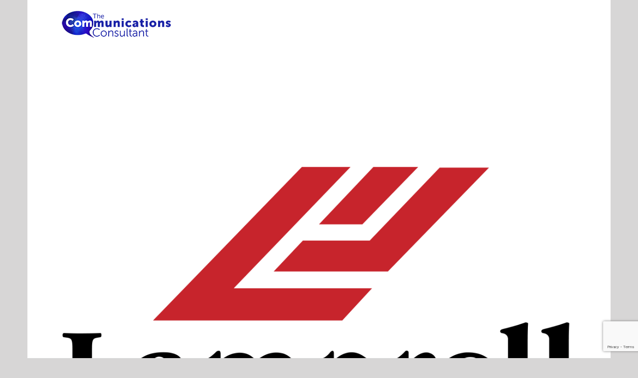

--- FILE ---
content_type: text/html; charset=utf-8
request_url: https://www.google.com/recaptcha/api2/anchor?ar=1&k=6Ld9-BkeAAAAABiCg9sxLnAGzePnmzOx6l18NIxL&co=aHR0cHM6Ly93d3cudGhlY29tbXVuaWNhdGlvbnNjb25zdWx0YW50LmNvbTo0NDM.&hl=en&v=PoyoqOPhxBO7pBk68S4YbpHZ&size=invisible&anchor-ms=20000&execute-ms=30000&cb=np5hrauculpq
body_size: 48903
content:
<!DOCTYPE HTML><html dir="ltr" lang="en"><head><meta http-equiv="Content-Type" content="text/html; charset=UTF-8">
<meta http-equiv="X-UA-Compatible" content="IE=edge">
<title>reCAPTCHA</title>
<style type="text/css">
/* cyrillic-ext */
@font-face {
  font-family: 'Roboto';
  font-style: normal;
  font-weight: 400;
  font-stretch: 100%;
  src: url(//fonts.gstatic.com/s/roboto/v48/KFO7CnqEu92Fr1ME7kSn66aGLdTylUAMa3GUBHMdazTgWw.woff2) format('woff2');
  unicode-range: U+0460-052F, U+1C80-1C8A, U+20B4, U+2DE0-2DFF, U+A640-A69F, U+FE2E-FE2F;
}
/* cyrillic */
@font-face {
  font-family: 'Roboto';
  font-style: normal;
  font-weight: 400;
  font-stretch: 100%;
  src: url(//fonts.gstatic.com/s/roboto/v48/KFO7CnqEu92Fr1ME7kSn66aGLdTylUAMa3iUBHMdazTgWw.woff2) format('woff2');
  unicode-range: U+0301, U+0400-045F, U+0490-0491, U+04B0-04B1, U+2116;
}
/* greek-ext */
@font-face {
  font-family: 'Roboto';
  font-style: normal;
  font-weight: 400;
  font-stretch: 100%;
  src: url(//fonts.gstatic.com/s/roboto/v48/KFO7CnqEu92Fr1ME7kSn66aGLdTylUAMa3CUBHMdazTgWw.woff2) format('woff2');
  unicode-range: U+1F00-1FFF;
}
/* greek */
@font-face {
  font-family: 'Roboto';
  font-style: normal;
  font-weight: 400;
  font-stretch: 100%;
  src: url(//fonts.gstatic.com/s/roboto/v48/KFO7CnqEu92Fr1ME7kSn66aGLdTylUAMa3-UBHMdazTgWw.woff2) format('woff2');
  unicode-range: U+0370-0377, U+037A-037F, U+0384-038A, U+038C, U+038E-03A1, U+03A3-03FF;
}
/* math */
@font-face {
  font-family: 'Roboto';
  font-style: normal;
  font-weight: 400;
  font-stretch: 100%;
  src: url(//fonts.gstatic.com/s/roboto/v48/KFO7CnqEu92Fr1ME7kSn66aGLdTylUAMawCUBHMdazTgWw.woff2) format('woff2');
  unicode-range: U+0302-0303, U+0305, U+0307-0308, U+0310, U+0312, U+0315, U+031A, U+0326-0327, U+032C, U+032F-0330, U+0332-0333, U+0338, U+033A, U+0346, U+034D, U+0391-03A1, U+03A3-03A9, U+03B1-03C9, U+03D1, U+03D5-03D6, U+03F0-03F1, U+03F4-03F5, U+2016-2017, U+2034-2038, U+203C, U+2040, U+2043, U+2047, U+2050, U+2057, U+205F, U+2070-2071, U+2074-208E, U+2090-209C, U+20D0-20DC, U+20E1, U+20E5-20EF, U+2100-2112, U+2114-2115, U+2117-2121, U+2123-214F, U+2190, U+2192, U+2194-21AE, U+21B0-21E5, U+21F1-21F2, U+21F4-2211, U+2213-2214, U+2216-22FF, U+2308-230B, U+2310, U+2319, U+231C-2321, U+2336-237A, U+237C, U+2395, U+239B-23B7, U+23D0, U+23DC-23E1, U+2474-2475, U+25AF, U+25B3, U+25B7, U+25BD, U+25C1, U+25CA, U+25CC, U+25FB, U+266D-266F, U+27C0-27FF, U+2900-2AFF, U+2B0E-2B11, U+2B30-2B4C, U+2BFE, U+3030, U+FF5B, U+FF5D, U+1D400-1D7FF, U+1EE00-1EEFF;
}
/* symbols */
@font-face {
  font-family: 'Roboto';
  font-style: normal;
  font-weight: 400;
  font-stretch: 100%;
  src: url(//fonts.gstatic.com/s/roboto/v48/KFO7CnqEu92Fr1ME7kSn66aGLdTylUAMaxKUBHMdazTgWw.woff2) format('woff2');
  unicode-range: U+0001-000C, U+000E-001F, U+007F-009F, U+20DD-20E0, U+20E2-20E4, U+2150-218F, U+2190, U+2192, U+2194-2199, U+21AF, U+21E6-21F0, U+21F3, U+2218-2219, U+2299, U+22C4-22C6, U+2300-243F, U+2440-244A, U+2460-24FF, U+25A0-27BF, U+2800-28FF, U+2921-2922, U+2981, U+29BF, U+29EB, U+2B00-2BFF, U+4DC0-4DFF, U+FFF9-FFFB, U+10140-1018E, U+10190-1019C, U+101A0, U+101D0-101FD, U+102E0-102FB, U+10E60-10E7E, U+1D2C0-1D2D3, U+1D2E0-1D37F, U+1F000-1F0FF, U+1F100-1F1AD, U+1F1E6-1F1FF, U+1F30D-1F30F, U+1F315, U+1F31C, U+1F31E, U+1F320-1F32C, U+1F336, U+1F378, U+1F37D, U+1F382, U+1F393-1F39F, U+1F3A7-1F3A8, U+1F3AC-1F3AF, U+1F3C2, U+1F3C4-1F3C6, U+1F3CA-1F3CE, U+1F3D4-1F3E0, U+1F3ED, U+1F3F1-1F3F3, U+1F3F5-1F3F7, U+1F408, U+1F415, U+1F41F, U+1F426, U+1F43F, U+1F441-1F442, U+1F444, U+1F446-1F449, U+1F44C-1F44E, U+1F453, U+1F46A, U+1F47D, U+1F4A3, U+1F4B0, U+1F4B3, U+1F4B9, U+1F4BB, U+1F4BF, U+1F4C8-1F4CB, U+1F4D6, U+1F4DA, U+1F4DF, U+1F4E3-1F4E6, U+1F4EA-1F4ED, U+1F4F7, U+1F4F9-1F4FB, U+1F4FD-1F4FE, U+1F503, U+1F507-1F50B, U+1F50D, U+1F512-1F513, U+1F53E-1F54A, U+1F54F-1F5FA, U+1F610, U+1F650-1F67F, U+1F687, U+1F68D, U+1F691, U+1F694, U+1F698, U+1F6AD, U+1F6B2, U+1F6B9-1F6BA, U+1F6BC, U+1F6C6-1F6CF, U+1F6D3-1F6D7, U+1F6E0-1F6EA, U+1F6F0-1F6F3, U+1F6F7-1F6FC, U+1F700-1F7FF, U+1F800-1F80B, U+1F810-1F847, U+1F850-1F859, U+1F860-1F887, U+1F890-1F8AD, U+1F8B0-1F8BB, U+1F8C0-1F8C1, U+1F900-1F90B, U+1F93B, U+1F946, U+1F984, U+1F996, U+1F9E9, U+1FA00-1FA6F, U+1FA70-1FA7C, U+1FA80-1FA89, U+1FA8F-1FAC6, U+1FACE-1FADC, U+1FADF-1FAE9, U+1FAF0-1FAF8, U+1FB00-1FBFF;
}
/* vietnamese */
@font-face {
  font-family: 'Roboto';
  font-style: normal;
  font-weight: 400;
  font-stretch: 100%;
  src: url(//fonts.gstatic.com/s/roboto/v48/KFO7CnqEu92Fr1ME7kSn66aGLdTylUAMa3OUBHMdazTgWw.woff2) format('woff2');
  unicode-range: U+0102-0103, U+0110-0111, U+0128-0129, U+0168-0169, U+01A0-01A1, U+01AF-01B0, U+0300-0301, U+0303-0304, U+0308-0309, U+0323, U+0329, U+1EA0-1EF9, U+20AB;
}
/* latin-ext */
@font-face {
  font-family: 'Roboto';
  font-style: normal;
  font-weight: 400;
  font-stretch: 100%;
  src: url(//fonts.gstatic.com/s/roboto/v48/KFO7CnqEu92Fr1ME7kSn66aGLdTylUAMa3KUBHMdazTgWw.woff2) format('woff2');
  unicode-range: U+0100-02BA, U+02BD-02C5, U+02C7-02CC, U+02CE-02D7, U+02DD-02FF, U+0304, U+0308, U+0329, U+1D00-1DBF, U+1E00-1E9F, U+1EF2-1EFF, U+2020, U+20A0-20AB, U+20AD-20C0, U+2113, U+2C60-2C7F, U+A720-A7FF;
}
/* latin */
@font-face {
  font-family: 'Roboto';
  font-style: normal;
  font-weight: 400;
  font-stretch: 100%;
  src: url(//fonts.gstatic.com/s/roboto/v48/KFO7CnqEu92Fr1ME7kSn66aGLdTylUAMa3yUBHMdazQ.woff2) format('woff2');
  unicode-range: U+0000-00FF, U+0131, U+0152-0153, U+02BB-02BC, U+02C6, U+02DA, U+02DC, U+0304, U+0308, U+0329, U+2000-206F, U+20AC, U+2122, U+2191, U+2193, U+2212, U+2215, U+FEFF, U+FFFD;
}
/* cyrillic-ext */
@font-face {
  font-family: 'Roboto';
  font-style: normal;
  font-weight: 500;
  font-stretch: 100%;
  src: url(//fonts.gstatic.com/s/roboto/v48/KFO7CnqEu92Fr1ME7kSn66aGLdTylUAMa3GUBHMdazTgWw.woff2) format('woff2');
  unicode-range: U+0460-052F, U+1C80-1C8A, U+20B4, U+2DE0-2DFF, U+A640-A69F, U+FE2E-FE2F;
}
/* cyrillic */
@font-face {
  font-family: 'Roboto';
  font-style: normal;
  font-weight: 500;
  font-stretch: 100%;
  src: url(//fonts.gstatic.com/s/roboto/v48/KFO7CnqEu92Fr1ME7kSn66aGLdTylUAMa3iUBHMdazTgWw.woff2) format('woff2');
  unicode-range: U+0301, U+0400-045F, U+0490-0491, U+04B0-04B1, U+2116;
}
/* greek-ext */
@font-face {
  font-family: 'Roboto';
  font-style: normal;
  font-weight: 500;
  font-stretch: 100%;
  src: url(//fonts.gstatic.com/s/roboto/v48/KFO7CnqEu92Fr1ME7kSn66aGLdTylUAMa3CUBHMdazTgWw.woff2) format('woff2');
  unicode-range: U+1F00-1FFF;
}
/* greek */
@font-face {
  font-family: 'Roboto';
  font-style: normal;
  font-weight: 500;
  font-stretch: 100%;
  src: url(//fonts.gstatic.com/s/roboto/v48/KFO7CnqEu92Fr1ME7kSn66aGLdTylUAMa3-UBHMdazTgWw.woff2) format('woff2');
  unicode-range: U+0370-0377, U+037A-037F, U+0384-038A, U+038C, U+038E-03A1, U+03A3-03FF;
}
/* math */
@font-face {
  font-family: 'Roboto';
  font-style: normal;
  font-weight: 500;
  font-stretch: 100%;
  src: url(//fonts.gstatic.com/s/roboto/v48/KFO7CnqEu92Fr1ME7kSn66aGLdTylUAMawCUBHMdazTgWw.woff2) format('woff2');
  unicode-range: U+0302-0303, U+0305, U+0307-0308, U+0310, U+0312, U+0315, U+031A, U+0326-0327, U+032C, U+032F-0330, U+0332-0333, U+0338, U+033A, U+0346, U+034D, U+0391-03A1, U+03A3-03A9, U+03B1-03C9, U+03D1, U+03D5-03D6, U+03F0-03F1, U+03F4-03F5, U+2016-2017, U+2034-2038, U+203C, U+2040, U+2043, U+2047, U+2050, U+2057, U+205F, U+2070-2071, U+2074-208E, U+2090-209C, U+20D0-20DC, U+20E1, U+20E5-20EF, U+2100-2112, U+2114-2115, U+2117-2121, U+2123-214F, U+2190, U+2192, U+2194-21AE, U+21B0-21E5, U+21F1-21F2, U+21F4-2211, U+2213-2214, U+2216-22FF, U+2308-230B, U+2310, U+2319, U+231C-2321, U+2336-237A, U+237C, U+2395, U+239B-23B7, U+23D0, U+23DC-23E1, U+2474-2475, U+25AF, U+25B3, U+25B7, U+25BD, U+25C1, U+25CA, U+25CC, U+25FB, U+266D-266F, U+27C0-27FF, U+2900-2AFF, U+2B0E-2B11, U+2B30-2B4C, U+2BFE, U+3030, U+FF5B, U+FF5D, U+1D400-1D7FF, U+1EE00-1EEFF;
}
/* symbols */
@font-face {
  font-family: 'Roboto';
  font-style: normal;
  font-weight: 500;
  font-stretch: 100%;
  src: url(//fonts.gstatic.com/s/roboto/v48/KFO7CnqEu92Fr1ME7kSn66aGLdTylUAMaxKUBHMdazTgWw.woff2) format('woff2');
  unicode-range: U+0001-000C, U+000E-001F, U+007F-009F, U+20DD-20E0, U+20E2-20E4, U+2150-218F, U+2190, U+2192, U+2194-2199, U+21AF, U+21E6-21F0, U+21F3, U+2218-2219, U+2299, U+22C4-22C6, U+2300-243F, U+2440-244A, U+2460-24FF, U+25A0-27BF, U+2800-28FF, U+2921-2922, U+2981, U+29BF, U+29EB, U+2B00-2BFF, U+4DC0-4DFF, U+FFF9-FFFB, U+10140-1018E, U+10190-1019C, U+101A0, U+101D0-101FD, U+102E0-102FB, U+10E60-10E7E, U+1D2C0-1D2D3, U+1D2E0-1D37F, U+1F000-1F0FF, U+1F100-1F1AD, U+1F1E6-1F1FF, U+1F30D-1F30F, U+1F315, U+1F31C, U+1F31E, U+1F320-1F32C, U+1F336, U+1F378, U+1F37D, U+1F382, U+1F393-1F39F, U+1F3A7-1F3A8, U+1F3AC-1F3AF, U+1F3C2, U+1F3C4-1F3C6, U+1F3CA-1F3CE, U+1F3D4-1F3E0, U+1F3ED, U+1F3F1-1F3F3, U+1F3F5-1F3F7, U+1F408, U+1F415, U+1F41F, U+1F426, U+1F43F, U+1F441-1F442, U+1F444, U+1F446-1F449, U+1F44C-1F44E, U+1F453, U+1F46A, U+1F47D, U+1F4A3, U+1F4B0, U+1F4B3, U+1F4B9, U+1F4BB, U+1F4BF, U+1F4C8-1F4CB, U+1F4D6, U+1F4DA, U+1F4DF, U+1F4E3-1F4E6, U+1F4EA-1F4ED, U+1F4F7, U+1F4F9-1F4FB, U+1F4FD-1F4FE, U+1F503, U+1F507-1F50B, U+1F50D, U+1F512-1F513, U+1F53E-1F54A, U+1F54F-1F5FA, U+1F610, U+1F650-1F67F, U+1F687, U+1F68D, U+1F691, U+1F694, U+1F698, U+1F6AD, U+1F6B2, U+1F6B9-1F6BA, U+1F6BC, U+1F6C6-1F6CF, U+1F6D3-1F6D7, U+1F6E0-1F6EA, U+1F6F0-1F6F3, U+1F6F7-1F6FC, U+1F700-1F7FF, U+1F800-1F80B, U+1F810-1F847, U+1F850-1F859, U+1F860-1F887, U+1F890-1F8AD, U+1F8B0-1F8BB, U+1F8C0-1F8C1, U+1F900-1F90B, U+1F93B, U+1F946, U+1F984, U+1F996, U+1F9E9, U+1FA00-1FA6F, U+1FA70-1FA7C, U+1FA80-1FA89, U+1FA8F-1FAC6, U+1FACE-1FADC, U+1FADF-1FAE9, U+1FAF0-1FAF8, U+1FB00-1FBFF;
}
/* vietnamese */
@font-face {
  font-family: 'Roboto';
  font-style: normal;
  font-weight: 500;
  font-stretch: 100%;
  src: url(//fonts.gstatic.com/s/roboto/v48/KFO7CnqEu92Fr1ME7kSn66aGLdTylUAMa3OUBHMdazTgWw.woff2) format('woff2');
  unicode-range: U+0102-0103, U+0110-0111, U+0128-0129, U+0168-0169, U+01A0-01A1, U+01AF-01B0, U+0300-0301, U+0303-0304, U+0308-0309, U+0323, U+0329, U+1EA0-1EF9, U+20AB;
}
/* latin-ext */
@font-face {
  font-family: 'Roboto';
  font-style: normal;
  font-weight: 500;
  font-stretch: 100%;
  src: url(//fonts.gstatic.com/s/roboto/v48/KFO7CnqEu92Fr1ME7kSn66aGLdTylUAMa3KUBHMdazTgWw.woff2) format('woff2');
  unicode-range: U+0100-02BA, U+02BD-02C5, U+02C7-02CC, U+02CE-02D7, U+02DD-02FF, U+0304, U+0308, U+0329, U+1D00-1DBF, U+1E00-1E9F, U+1EF2-1EFF, U+2020, U+20A0-20AB, U+20AD-20C0, U+2113, U+2C60-2C7F, U+A720-A7FF;
}
/* latin */
@font-face {
  font-family: 'Roboto';
  font-style: normal;
  font-weight: 500;
  font-stretch: 100%;
  src: url(//fonts.gstatic.com/s/roboto/v48/KFO7CnqEu92Fr1ME7kSn66aGLdTylUAMa3yUBHMdazQ.woff2) format('woff2');
  unicode-range: U+0000-00FF, U+0131, U+0152-0153, U+02BB-02BC, U+02C6, U+02DA, U+02DC, U+0304, U+0308, U+0329, U+2000-206F, U+20AC, U+2122, U+2191, U+2193, U+2212, U+2215, U+FEFF, U+FFFD;
}
/* cyrillic-ext */
@font-face {
  font-family: 'Roboto';
  font-style: normal;
  font-weight: 900;
  font-stretch: 100%;
  src: url(//fonts.gstatic.com/s/roboto/v48/KFO7CnqEu92Fr1ME7kSn66aGLdTylUAMa3GUBHMdazTgWw.woff2) format('woff2');
  unicode-range: U+0460-052F, U+1C80-1C8A, U+20B4, U+2DE0-2DFF, U+A640-A69F, U+FE2E-FE2F;
}
/* cyrillic */
@font-face {
  font-family: 'Roboto';
  font-style: normal;
  font-weight: 900;
  font-stretch: 100%;
  src: url(//fonts.gstatic.com/s/roboto/v48/KFO7CnqEu92Fr1ME7kSn66aGLdTylUAMa3iUBHMdazTgWw.woff2) format('woff2');
  unicode-range: U+0301, U+0400-045F, U+0490-0491, U+04B0-04B1, U+2116;
}
/* greek-ext */
@font-face {
  font-family: 'Roboto';
  font-style: normal;
  font-weight: 900;
  font-stretch: 100%;
  src: url(//fonts.gstatic.com/s/roboto/v48/KFO7CnqEu92Fr1ME7kSn66aGLdTylUAMa3CUBHMdazTgWw.woff2) format('woff2');
  unicode-range: U+1F00-1FFF;
}
/* greek */
@font-face {
  font-family: 'Roboto';
  font-style: normal;
  font-weight: 900;
  font-stretch: 100%;
  src: url(//fonts.gstatic.com/s/roboto/v48/KFO7CnqEu92Fr1ME7kSn66aGLdTylUAMa3-UBHMdazTgWw.woff2) format('woff2');
  unicode-range: U+0370-0377, U+037A-037F, U+0384-038A, U+038C, U+038E-03A1, U+03A3-03FF;
}
/* math */
@font-face {
  font-family: 'Roboto';
  font-style: normal;
  font-weight: 900;
  font-stretch: 100%;
  src: url(//fonts.gstatic.com/s/roboto/v48/KFO7CnqEu92Fr1ME7kSn66aGLdTylUAMawCUBHMdazTgWw.woff2) format('woff2');
  unicode-range: U+0302-0303, U+0305, U+0307-0308, U+0310, U+0312, U+0315, U+031A, U+0326-0327, U+032C, U+032F-0330, U+0332-0333, U+0338, U+033A, U+0346, U+034D, U+0391-03A1, U+03A3-03A9, U+03B1-03C9, U+03D1, U+03D5-03D6, U+03F0-03F1, U+03F4-03F5, U+2016-2017, U+2034-2038, U+203C, U+2040, U+2043, U+2047, U+2050, U+2057, U+205F, U+2070-2071, U+2074-208E, U+2090-209C, U+20D0-20DC, U+20E1, U+20E5-20EF, U+2100-2112, U+2114-2115, U+2117-2121, U+2123-214F, U+2190, U+2192, U+2194-21AE, U+21B0-21E5, U+21F1-21F2, U+21F4-2211, U+2213-2214, U+2216-22FF, U+2308-230B, U+2310, U+2319, U+231C-2321, U+2336-237A, U+237C, U+2395, U+239B-23B7, U+23D0, U+23DC-23E1, U+2474-2475, U+25AF, U+25B3, U+25B7, U+25BD, U+25C1, U+25CA, U+25CC, U+25FB, U+266D-266F, U+27C0-27FF, U+2900-2AFF, U+2B0E-2B11, U+2B30-2B4C, U+2BFE, U+3030, U+FF5B, U+FF5D, U+1D400-1D7FF, U+1EE00-1EEFF;
}
/* symbols */
@font-face {
  font-family: 'Roboto';
  font-style: normal;
  font-weight: 900;
  font-stretch: 100%;
  src: url(//fonts.gstatic.com/s/roboto/v48/KFO7CnqEu92Fr1ME7kSn66aGLdTylUAMaxKUBHMdazTgWw.woff2) format('woff2');
  unicode-range: U+0001-000C, U+000E-001F, U+007F-009F, U+20DD-20E0, U+20E2-20E4, U+2150-218F, U+2190, U+2192, U+2194-2199, U+21AF, U+21E6-21F0, U+21F3, U+2218-2219, U+2299, U+22C4-22C6, U+2300-243F, U+2440-244A, U+2460-24FF, U+25A0-27BF, U+2800-28FF, U+2921-2922, U+2981, U+29BF, U+29EB, U+2B00-2BFF, U+4DC0-4DFF, U+FFF9-FFFB, U+10140-1018E, U+10190-1019C, U+101A0, U+101D0-101FD, U+102E0-102FB, U+10E60-10E7E, U+1D2C0-1D2D3, U+1D2E0-1D37F, U+1F000-1F0FF, U+1F100-1F1AD, U+1F1E6-1F1FF, U+1F30D-1F30F, U+1F315, U+1F31C, U+1F31E, U+1F320-1F32C, U+1F336, U+1F378, U+1F37D, U+1F382, U+1F393-1F39F, U+1F3A7-1F3A8, U+1F3AC-1F3AF, U+1F3C2, U+1F3C4-1F3C6, U+1F3CA-1F3CE, U+1F3D4-1F3E0, U+1F3ED, U+1F3F1-1F3F3, U+1F3F5-1F3F7, U+1F408, U+1F415, U+1F41F, U+1F426, U+1F43F, U+1F441-1F442, U+1F444, U+1F446-1F449, U+1F44C-1F44E, U+1F453, U+1F46A, U+1F47D, U+1F4A3, U+1F4B0, U+1F4B3, U+1F4B9, U+1F4BB, U+1F4BF, U+1F4C8-1F4CB, U+1F4D6, U+1F4DA, U+1F4DF, U+1F4E3-1F4E6, U+1F4EA-1F4ED, U+1F4F7, U+1F4F9-1F4FB, U+1F4FD-1F4FE, U+1F503, U+1F507-1F50B, U+1F50D, U+1F512-1F513, U+1F53E-1F54A, U+1F54F-1F5FA, U+1F610, U+1F650-1F67F, U+1F687, U+1F68D, U+1F691, U+1F694, U+1F698, U+1F6AD, U+1F6B2, U+1F6B9-1F6BA, U+1F6BC, U+1F6C6-1F6CF, U+1F6D3-1F6D7, U+1F6E0-1F6EA, U+1F6F0-1F6F3, U+1F6F7-1F6FC, U+1F700-1F7FF, U+1F800-1F80B, U+1F810-1F847, U+1F850-1F859, U+1F860-1F887, U+1F890-1F8AD, U+1F8B0-1F8BB, U+1F8C0-1F8C1, U+1F900-1F90B, U+1F93B, U+1F946, U+1F984, U+1F996, U+1F9E9, U+1FA00-1FA6F, U+1FA70-1FA7C, U+1FA80-1FA89, U+1FA8F-1FAC6, U+1FACE-1FADC, U+1FADF-1FAE9, U+1FAF0-1FAF8, U+1FB00-1FBFF;
}
/* vietnamese */
@font-face {
  font-family: 'Roboto';
  font-style: normal;
  font-weight: 900;
  font-stretch: 100%;
  src: url(//fonts.gstatic.com/s/roboto/v48/KFO7CnqEu92Fr1ME7kSn66aGLdTylUAMa3OUBHMdazTgWw.woff2) format('woff2');
  unicode-range: U+0102-0103, U+0110-0111, U+0128-0129, U+0168-0169, U+01A0-01A1, U+01AF-01B0, U+0300-0301, U+0303-0304, U+0308-0309, U+0323, U+0329, U+1EA0-1EF9, U+20AB;
}
/* latin-ext */
@font-face {
  font-family: 'Roboto';
  font-style: normal;
  font-weight: 900;
  font-stretch: 100%;
  src: url(//fonts.gstatic.com/s/roboto/v48/KFO7CnqEu92Fr1ME7kSn66aGLdTylUAMa3KUBHMdazTgWw.woff2) format('woff2');
  unicode-range: U+0100-02BA, U+02BD-02C5, U+02C7-02CC, U+02CE-02D7, U+02DD-02FF, U+0304, U+0308, U+0329, U+1D00-1DBF, U+1E00-1E9F, U+1EF2-1EFF, U+2020, U+20A0-20AB, U+20AD-20C0, U+2113, U+2C60-2C7F, U+A720-A7FF;
}
/* latin */
@font-face {
  font-family: 'Roboto';
  font-style: normal;
  font-weight: 900;
  font-stretch: 100%;
  src: url(//fonts.gstatic.com/s/roboto/v48/KFO7CnqEu92Fr1ME7kSn66aGLdTylUAMa3yUBHMdazQ.woff2) format('woff2');
  unicode-range: U+0000-00FF, U+0131, U+0152-0153, U+02BB-02BC, U+02C6, U+02DA, U+02DC, U+0304, U+0308, U+0329, U+2000-206F, U+20AC, U+2122, U+2191, U+2193, U+2212, U+2215, U+FEFF, U+FFFD;
}

</style>
<link rel="stylesheet" type="text/css" href="https://www.gstatic.com/recaptcha/releases/PoyoqOPhxBO7pBk68S4YbpHZ/styles__ltr.css">
<script nonce="e8A-m5aJUiCpgpxzh_rQMQ" type="text/javascript">window['__recaptcha_api'] = 'https://www.google.com/recaptcha/api2/';</script>
<script type="text/javascript" src="https://www.gstatic.com/recaptcha/releases/PoyoqOPhxBO7pBk68S4YbpHZ/recaptcha__en.js" nonce="e8A-m5aJUiCpgpxzh_rQMQ">
      
    </script></head>
<body><div id="rc-anchor-alert" class="rc-anchor-alert"></div>
<input type="hidden" id="recaptcha-token" value="[base64]">
<script type="text/javascript" nonce="e8A-m5aJUiCpgpxzh_rQMQ">
      recaptcha.anchor.Main.init("[\x22ainput\x22,[\x22bgdata\x22,\x22\x22,\[base64]/[base64]/[base64]/KE4oMTI0LHYsdi5HKSxMWihsLHYpKTpOKDEyNCx2LGwpLFYpLHYpLFQpKSxGKDE3MSx2KX0scjc9ZnVuY3Rpb24obCl7cmV0dXJuIGx9LEM9ZnVuY3Rpb24obCxWLHYpe04odixsLFYpLFZbYWtdPTI3OTZ9LG49ZnVuY3Rpb24obCxWKXtWLlg9KChWLlg/[base64]/[base64]/[base64]/[base64]/[base64]/[base64]/[base64]/[base64]/[base64]/[base64]/[base64]\\u003d\x22,\[base64]\\u003d\\u003d\x22,\[base64]/CmQjDtsKewovDqhkqRQInw7LDmcOxHV4iw6FLChg8CCnDkBIswq/[base64]/[base64]/DjREVw5IHOMKFwqQvwq8SMGHCmsKVw60nwrPDsjnCilRIBlHDksOMNwogwoc6wqF/[base64]/DnDJqL0zCjW/DssOXTRx5w4LDh8Odw4QAwq/Ds0rCqEbCr1XDlkcDeCDCmMKsw5x7DMKvOixsw70sw6E+wp7DvCQxH8Kaw5LDtMKuwoLDjsKDFMKKLsOJG8OyRMKbG8ODw4DCk8OHecKwWUFTwojCpsOiEMKGfMO7eyHDtQ/CkcOOwqzDo8OVJxRVw6TDmMOOwqRkw6bCv8OMwqHDpcK6GnTDoEXCml3Du1DCm8Kcd3DDtl4tZcOww5o8IsOBasOTw6w2w7/Cm0DDljIRw5LCrcOiwpYXRsK+EyUdfsOOXETCjXjDtsOqXhc2L8KobgEswpscfGXDkXoRMH/Cp8OUw7YPY1rCj3/Cq2nDog4Xw6dPw6nDh8KNw5jCpMK/w6LDuH/Ct8KWNXjCj8OID8KSwqULTMKCQ8Ozw4g8wrR6NEPDogTDpnoLScKpJ0jCiCLDly49VBhuw5s7w6NiwqY7w6XDilDDkMK2w4o0c8KpJmXCm1M/wpfDuMOsaHt5RMOUIsOrcUTDn8KNOAJNwowhOMK0U8KLEmxND8K2w6PDvFFswo0LwqTClnfCnhbCixwla23CvsODwpPCq8KJSmjCh8O7ZQsuOnwYwojDlsKsZMOyLTLCr8O5RiRHXCwUw6kIecOUwp7CmsOGwrhpQMOmZGAQw4rDnyRff8KDwq3ChEwlTipRwq/DoMOaeMOBwq/[base64]/CkcKFOhzCvcK4wpPCqn7DkgvCjsOiwqd8w43CtsOYDV/[base64]/CncK4w5wTwrwHwrADw7DChgYKC8Kcd2pcDsKSw61cJzQ9w5nCmxvCgRNfw5zDsW3Di37Ck2F4wqEZwozDs0NVAF3DvEbCt8KMw5tXw5Z6G8KZw6rDl1HDrsO7wrl1w6/Du8O7w57ClgjDoMKLw5Q+c8OGRwHCjcOlw6tXbX1zw6gZY8OtwoDCql7Cs8OWwpnCvkzCp8OcXw7DqkjClCzCrQhCZsKLe8KTa8KIAsKjw7I3VcKQYmdYwqhqPMK4w6LDgjQ4P2IiUnMBwpfDm8K/w7JtfcKyY0xIe0MjIcK7HQhEMGceKQ50w5crR8OKwrQ1wq/CrcKOwrpCZ3t7P8KNw4IlwqLDnsOAeMOWZMOQw7rCjMKyAVg7wpjCuMOSeMKxQcKfwpnCvsOpw69pSVU+XcOxWiZrPFQIw6bCg8KwUGkwUzlrKsK+wrRsw5Fkw4QWwpgmwqnCmWE2LcOlw6sNVsOdw4nDgBAbw73DkXjCncKnRW/ClsOiajY+w6Qtw5tsw5MZe8K3f8KkPkPClsO2T8K1XzcQBsOqwq8sw7t8NMKmTUwzwpfCszIwC8KdfU3DvGDDi8Kvw5TCq1ltY8K3H8KOYivCg8OCFQjChsOdTUTCkcKRW03Ck8KAAyfCtBHDlyjCjDnDsE/DiBEswrTCssOGV8KRw5Y8woZNw4TCu8KTOXlVMw9zwoTCjsKmw6sfwoLDpnrDhAYwDF7CpMKSXwLDoMKQBUbDvsKtQVvDvzPDtMOPEDDClh/Ct8KAwodwQcOdBlNHw7ZDwonDnsKyw4xuNjsbw7/DvMKiCcOKwprDu8Odw4lSwoIdEgpnLxHDs8KjdXrCn8OrwonCnWLClxPCusKkFcKPw4lTwrDCqGopCQcNw7TCmwfDnMKKw7LCjW4/[base64]/Cv8KYwptVOMKKc8KYwpPDqMK6w4Jjw4HDjAnCrcK+wocCVi9zI006wrfCoMOac8OMe8OyCyrCm3/[base64]/CiMOxcTjDlQPDuHLDlD3CuMOywo8eDsKKwobCrwfDgMO3cwjCoEgCWAFrbsKVccO4eDzDoy5uw7QHODXDpMK/w4/CqMOjJAcyw77DtWtqbC3CgMKcwp3Cs8Oiw6LDjcKWw5fDs8OQwrdyTUPCmcKWK3sMF8OAw6gBw7/Du8Opw7zCoWbCkMK/[base64]/Cgmo+IcKvwq5rEcOAwqZtwqzDoXXDvH8lw5/Dh8Ksw7LCs8OIKcOtwqTDicKZwpR/fcK6XGt0w5HCtcKSwqjCkFkiKhMvFMKbHUDCtMOQcnrCjsOpw4rDoMKQwpvCtMO9FsKtw6PDosOSMsKuZMOXwqU2IG/[base64]/DlCd/IsO6RS/Di8OVwqJQRA9iwqAHwqNKNVTCr8KEf3tLSkIRwpPChMOCOwLCl1PDq0gxTMOsdsK9woIAwqHDi8ORw7PDhMOTw5kOQsKEwrN8HMK7w4PCkWbCm8OWwrjCvH51w63ChBPCmivCm8KPQinDsDdHw6HCmg1mw4/[base64]/DnsOuwqnCvkHCiMOcw6vCoXbDjsKiw7bChMOiwrJBBgfCm8K9w6/Dr8OvGj0CGWDDqcOLw7kaUcOOIsObw5BEJMK7w41dw4XCrcO9woHCnMK+wq3DnlXDtQ/CkU/DnMOAW8K9bsOMVMKpwrTDuMOILWDCt0Jqw6EIwrkzw4/CtsK6wol3wo7Cr1YTXkMiwpsXw7TDtwnClm55wrfCnDVvJ3LDinNEwozCly/[base64]/w5/CoDZdw5xleyhlwq0Iw7FOwq3ChcKaP8O3ChY4wqkwLMO8w53CvcK6UT/ChD0Qw74Nw6DDv8ObQnnDjMOnVX3Dr8KpwozDtMOiw7vDrsKAU8OXMXzDkMKWF8Onwo04QDLDl8O2wqUzecKtwoHDuhkJd8Ove8KnwpzCt8KUCnzCpsKHB8Kow4HCgBDCkj/DisOWCT45wrbDr8OeZSc3w6xjwrABPsOgwqIMHMKPwpvCqRPCtw0hMcKHw6DCsQ8Qw6TChyV4wpBSw7J2wrV/AmTCjEbCh1fChsOsR8O7TMK3w7vCqcOywrk8wqbCssKgU8OVwptsw4ljEjMNBkcJwpvDmcKRMQTDv8KHd8K0BMOfHlfCicKywq/Dh2xvRgXDs8OJbMOWwqZ7cXTCsVV5wpjDty/CpCHDmcOOR8OdTFzChS7CuQjDkMOew4bCssKUwqXDgCFzwq7DkcKbLMOmw6JXGcKZL8K0w789JsKKw6NGSMKFw6/[base64]/DqsOyaFTDknE0wpQ/[base64]/[base64]/[base64]/DksOWwpPCj8ORwpzDr8O5JQzDsxRLwpkqT8OhMMO7VCnCqwYJIhQlwojCt3RbcEBhZsKmWcKMwrwywo9seMKPZD/DiEjDhMOMSAnDtktgIcKpwrPCgVjDm8Kpw4NZeg7DlcOOwqrCoAMjw5bDkgPDvMOIw4HDqz7Dgn7CgcKhw6tMWsOpI8KPw6B9ZVDChUUGXMO8wqgPw7/Dk2fDvxjDr8Odwr/DrFLCpcKLw6HDp8KVcyIQO8KbwozDqMOiSlzChVLDvcK5BGPCqcOmfMOcwpXDliHDu8O6w6bCnBxew4lcw7PDlcOow67CmFVkIwTDsFTCuMKjOMK5ZBNyOg9pV8K8wpF3wobCp2BQw5pVwodGF0pmw6IoMC3Cp0/DmTNIwrFew57Cp8KndsOgFRwCw6XCqMOaOV9fwoAGwqtWIgDCrMOTw7UMHMOKw4PDpWdGP8Otw6/[base64]/Ds8OqME3DocORScKYw7XCuhBRUsO7w6LCg8O9wqPDpkTClsOJEStVRsOBFsKgD35tesOHfgDCl8KVUiQbw7kvdlB0wq/Cn8OVw5zDhsKcWz1vwrcOwpAfw4LDhSEDwrUswp/CvsO1asKnwo/CinXCv8KJPB8EWMKow5XCi1RcZ2XDvFnDqytgwrzDtsK+TBrDnSIQB8KpwrnDqlzCgMKAwqNgw7x1EhhzB0QUwonCmsK3wrkcQ0TDrkLDicOyw5HCjDbDmMOUfhDClMKSE8K7Z8KPwq/CpgzDoMK3w4LCsgjDncOxw4zDtsOEw4dOw7UqYsOoezbCp8K5wofClG7ClMOEw6vDsAU3JMOHw5TDmBPCj1TDkcKzSWvDmB/CisOpbG3DhkEwWsKQwpnDixBufQzCqMOVw6UYSV8fwoXDk0XDi25zEHlRw5XCpSU3QX5vGibCnFxVw6XDonLDhm/DhMKYwqvCnWwkwqoTMcOxw6rCoMKUw5bDtxgSw5lowozDncKmRDM2w5XCoMKpwqHCtz3CnMOrGBd8woREQRRIw4jDgwkHw7tYw5U0f8Kzb0YfwopQb8OwwqwSaMKAw4XDuMOGwqhOw5DCkcOlb8K2w63DucOgE8OPSsKQw7wwwrPCnj1XO1/CjzQnAx7DiMK9w5bDgcOPwqzCnsOFwojCj0l/w7XDo8Kvw6TDlhFgKsOEVmkOegXCmm/DpVvCj8OuUMO/W0YJHsOgwppzccOScMK2wpI/RsOIwpDDl8O6woQ4Xi05WlR9wpPDqjQsJcKqRF/[base64]/wqpKUsOjwqHDlsK9ckXCpzVFwq7ChDUAc8OQwr5FTn3DqMOCBWzDrMKlTcKPScKVBMKofynCusOtwprDjMOow5TDvnNbw7ZFwokQwoQUSsKdwrYnPTjCicObeT3CryImYyQQSwbDnsKRw5/[base64]/woXCtBsLGMOJw6kIw5UaPsKzCsOawrhAMm4/[base64]/Cv3YNw6vDvMKmwqF/P17DoEjDiMOvNCTDk8O/wrVPAMOBwoHDix89w64LwrbCjcOQw7Baw4lJfVDClSsow4J/wqvDtsOYBXvCjjMaI1/[base64]/Do8Opw7TDnMKQwoQ4HyrDvA/[base64]/CgsOowoHCrx7DvwkJw4E6woDCnGYAwrjCkMKpwrnDsUPCg3PDjxDCs2M4w43Cu2QQBcKtdhXDqMOIDMKIw5/CqDoKfcKcPwTCg0XCuTUgw5Qzw7nDqx3ChWPDl3/CqHRTdMOyAMOcKcK6c1zDj8Kuwo9mw5vDksO9wpLCv8O0wqbCncOUwrHDmMOTw4kLSX5SSDfCisKSEENUwrUlwrA0wpbDhDTCpcOtPiLCqALCnA/Cl29/c3HDmBMMeQoYw58Dw58nLw/DhMOqw7rDmsOrDDdcw51DHMKEwoQLwpVwF8Khw5TCqikgwodvwoDDumxLw7dzwrnDiRLCjF7CuMOQwrvClsKZb8KqwpnDm1B/wrE5wo19wrBCZsObw4JVCkhCPwnDl2/CksOVw7rCpC3Dg8KSRSHDt8K7w5XCg8OJw57CnsKkwq0+wpoiwrdMPiFcw4IFwrsNwqzDmBbCoGVuPip2wpLDtzJzw43DgcO+w5LCpBA8KcK/w5QAw7bDvcOGZ8OALzHCkj/CmkvCtzoaw7lAwrzDlClDYcOMcMKlb8K7w79bP2gXOx7DucONYnhrwqXCvULCnjfCvMOMTcODwrYqwo5fwpA1woDClC3CmlhzZAVvR3XChybDgz/[base64]/CmcKZAVXDq8O/[base64]/[base64]/Cu35Iw7EXK8KNPcKiTsKsa8KlcVnCqSJpaxx8w7vCv8OlX8O4L03Dq8KCQsK8w4pVwprCi1XCjsOhwpPClhfCocKYwpbDkEfDrkTCo8O6w7vCkMK2EsOXScKFw5VVGMK8woIGw4jCj8KhWsOhworDlnVfwqrDsBkhw6xZwoHCoDUDwo/[base64]/CiMKBc8Oow5phw4/CgBA1w7cxwovDvcO4Txw6w5NFY8KkAcK1DDVCw6fDjcOxYnMowpLCu0IGw7tAUsKcwrk4wrVsw6UODsKMw5I5w4ZGViBnYMOcwr0twrrCv28BRmbDjA9+wo/DvsO3w4oLwpvDrHd3TcOKasK6UE8CwqY0w43Dp8OFCcOMw5syw7AGc8K9w74LYSpmesKqL8KMw7LDjcODLsO9Bm7Cjyh3F34/UkYqw6jCjcOLTMKUYMOKwoXDsirCtizCiSpEw7h0w7jDqzwbZDhyS8OSfzNbw7nCsnXCisKrw5t0wpLCoMKYw4vDkcOMw7QuwrfCi1FXw4zCkMKlw6/DosO/[base64]/wqggK8O5wrBXWVXDosKMR8Kiwo18wpkcM8O+w5DCvMOowqXCgMKjURRyZABywpYNE3XDv3o4w6jCsXolVFPDmsK7MRMkelnDssOBw4k0w5fDh2/CjF3DsT7CkMOcXSMJOlUCF3IHZcKFw4hFISIFS8OuQMOdB8O4w7kWcWgaYQdkwqXCgcOuHHFpBC7DpsOjw7sww5XDhgsow4cnWA4lT8O/wrkOLcORG21iwo7DgsKwwq44wrsBwpcPAMOdw5jCnMO/JMOzYXhRwqDCpsOrw4rDsFjDoz3DmsKGbMKMOG8mwpbCuMKRwpQMMWBQwpbDiF3CpsOcZMK4wqtsQxfDmB7Cr3pRwqpVAzRPw4VWw73Dk8OAB0zCkV/[base64]/YsKsW3pRwrpqE8KDwqPDvMOuXjN7wpchw4PCgxbCj8KMwpx8MxzDqcK4wqjCiQduHcK/woXDvHTDgcKrw7klw4RTFVrCiMO/w43Ds1zCvsKfScO9IQ0xwobCmT86TA4Dwqt0w6jCj8KQwqnCvsO9wovDgkHCt8KSw6I9w60Pw61sMcK3w5HDuB/[base64]/U8KdXirDiTjCj8O4wq9nwrpkw7HCsQ3CpAkmAUAAIsK4w7jCh8OOwrBfZm8Tw5U+CCvDnDAxeHkVw6dOw5MGLsKLJMKGAXvCrsK0ScOvHcKVRlPDgF9BFBhLwp15wqITEVEnH3Miw6TCuMOxHcOXw4XDrMOEccK0w6/[base64]/wqrDmzTDkcOVwp/[base64]/[base64]/wqRkKhzDkMKGXsK8w6Z9LMOBwpEawo7ChMOEEMKSw4MFw58jZcOUWhHCrsOXwpdGwo/DuMKww7zChMKpPS3CmsOWEhbCuwzCokbCl8K7w4QvZcO2XUdcGj9mIhECw5zCvw0Vw6LDrVTDusOywpkFw4/Cu29NNAjDpWcZRkvCghAVw5YdLWvCpsO3wpPCkm9zwrVewqPDksKEwr/DtCLDqMOPw7kjwp7Ci8K+bsKTOk4Vw7ouRsKlVcKPHQJMdsOnwqHCsxPCmV9Uw4USD8KvwrXCnMOHw6ZDG8OZwojDnQHCiFRIAHMdwr4kB2/CjsO+w51CMGtdUHZewp5ww5JDFMOuGWxowqwcwrhqADzCv8KiwrE/wofDmx5WHcK5Z3U8ZsOAw5DCvcOQBcKWWsOkTcKDwq4lMX4NwodheTLDjgnChcOiw6gxwr4kwpUvIVLCrsKkdgYewrHDl8KBw4MGwrrDjcOEw5drLgYuw5tBw77CqcK/KcKTwoFJMsKBw7QTesOOw78aaRHCp3vCqwbCtsKJVMORw5zDrjdkw6szw50swr9qw6pkw7RJwr8FwpjDtB/CkBLDhx/CikJDw4hdS8Ogw4FzJDYeLzJdwpBQw7cBw7LComheMcKyWMKJAMKEwr3DuCdkFsOCw7jCo8KWw47DiMKrw7HDiSJuwqMMTQDCk8OFwrFPUMK+Alhvwqh6WMOowozDlX5MwrnDvjrDtMO8wqo1FmPCncKawqQ5RS/DosOEGcOBTcOuw4Upw5Q9MjDDjMOlJsOlO8OoKj/DolI2wofCusOaE0bCrFrCkyVnw4vChmsxdMO8e8O3wqbCl0QOwq/[base64]/DlMOvwrHCpcKCYSBmEcKIw7Yew5rCgANpYMKnworCkMKgFA9yS8ORw5djw57CiMK9ER3DqGDCjsOjw7Qww63CnMKBTsKnYjHCtMO9Sm7CtsOVwqnCi8KSwrRYwoXCqsKFRMK1b8KAamHDpsORacKqwqISYglTw4/Dg8O+CHo7W8O1w4INw57Cj8OdLcOyw4Vpw54nQHBQw5V1w5ZjER5rw74OwrzCucKowozCjcOjIGHDpAPCvMOHw7Utw4xmwqZDw6ghw4hBwrPDrcONa8KmfcOKUz0XwozDpMOAw4jCvMO9w6Nlw6XCsMORdRcQLcKwIcONPXMjwoPChcO/bsOEJTo0w4TDuEPCmzVNe8KhVjVtw4TCgsKDw6bDsERvwocYwqfDtyXCiC/CsMKRwovCnRofdcKAwqfCmyLCtjAXw51QwpHDkcK/DwBLw6YMwqzDrsOsw51VPUTDnMOGJMOBDMKRAUYkTWY6RsOZw7g7IgvCrcKAZMKeIsKYwoHCnMOLwoQjLcK1C8KiYE0XWMO6ecKSOcO/w40tK8KmwqzDoMOqVk3Dp2fDtMKkNMKTwq0mw4jDncOtw6/CrMK0Fz/DksOmBVDDkcKpw5nDlsKBQ27Cu8KqfMKkwrkDwpzCmcO6YRHCoz9SZcKDw5DCsDjCkVh1U2TDoMOyTVDClFrCscK0AjESS2jDvyDDisKWOQfCqk/[base64]/w5Elwr7CrlXDv8OLwo/Dt3bDp3liwqPDk8K2VcOYGHrDncK7w7onwp3ComhLdcKsGcK/wr8Zw6t2woc7XMKlTiRMwqjDv8KwwrfCtWnDvcOhw6QZw7YjN0kGwqUbBkBoW8KVwr3DtCTDp8O2L8ORwqB+wqrDuTJowqrCjMKswr1cbcO4aMKjwoRBw6XDo8KJCcKAAggew44LwonCu8OkJcOGwrfDnMKnw4/[base64]/wo4rw5Q9wr/DtWB0wodQw7fCtBHChTkZXyNgw5lECcKIwr/CssO3wpDDvcKyw6A3wp9cw5Nxw5Zkw4vCjlTChMKbEMKqQVVhbMKiwq5cWMOoAC90RsO0QSvCiggKwo9dYMO5d2/Cux/[base64]/CrWnDvS1lw4EawozCiFbDpyHDiFbDpMKLCMOvw4RAc8O+CkXDusODw6bDuF0gB8OjwqXDj3PCllFgN8KabG7CncKqQx3CixDCncK9OcOIwoFTOy3ClxTCpQRFw6XDtHXDhsO9w6gsPjJ9agVfMkQPb8OXwo4mIm7Do8OkwojClMOjw43Dvl3DjsK5w7/DhMO+w7shYFfDnTQAw7HDiMKLUsOAw7LCsRzDmXtGwoEHw4dCVcOPwrHCjcOwez1RJB/Ds2twwpHCpsO+w6BHaHnDkBQjw5stSsOvwoLCg0Ifw78ubcONwpRZwqsqUQZEwogOHgYBCSvCicONw50Rw7PCvl1oJMK1YMK8wpMbGgLCrQUZw5wFPcOzwrx5BEPDlMO1w4Ana14qwrvDmHQcDlopwplmFMKJDcOIcFJTW8KkAQXDgH/Cg2gpOCxqRcOUw6PCq1I1w5cmGGlwwqN7aXfCjhHCh8OiQXN+csOkLcOAwo08wofCpcKMdnFBw6TCoUtXwpspe8KHWDNjcCYaTsKlw4rDm8O/[base64]/ChmUEw4NnJ8K8KErDqVkTWMOkDsKsHsO0w50/[base64]/wr/DiMKuL0Q1NcO6ecKuUcOXwrx4w5ELdAXDhn99WMKJwq5swrvDixrDugTDsxvClMOtwqXCqMKneRc/UcONw47DoMK0wozCn8K1c0fCiHDCgsOCPMKZwoIjwpnCvsKcwpl4w4MOXBkowqrCsMOUKMKVwp9kwp3CilzDkhnDpcOgwrDDocKEY8Kgwpccwo3CmMOCwqNvwpnDnwjDrEzDrXMOwo/CjHDCvhI1VMKxasOkw4UDw63Dq8OGdsKQMAd9VMOpw4fDjMOBw5PCqsKHwo/Cn8KxM8KkZGLChWzClcOjwpDClMO1w4vCk8KoDcO8w6EMUWQwcV/Dr8KkFsOOwq9Sw7cFw7nDl8Kmw6cMwobDmMKbVsOfw7JEw4IGOMOPeB/[base64]/DscO4KMKfw6dnI8OAwp4SWnLDiEHCuxjDsRfDp20dw45rXsKKw4QUw7l2cn/Cj8KIK8OWwr3CjF/DqCBvw5TDqW/DpQ3CncO1w7DCjSsQey3DsMOOwrxlwrR8DcK/a0TCpMKwwqHDrhs/OUnDnsOew5xYPnvCscOGwolTwqvDpMO9WVhiXsKxw7lvwrDCicOUOsKVw53CnsOIw49ucFREwrvDjALCqsKZwpzCocKKEMOywoTCsj1Wwo/[base64]/[base64]/[base64]/w5ttw4/ChjXCmsO+w67CsGDDlMKQw7Jnw6bDgDxzw4JYXWLDucKjw77CuDENasOsdsKoKjtDIV3DrMKRw4nCqcKJwp9NwqTDmsOSTBg2wofCtGXCp8OawrQgF8KdwonDs8KgDgTDs8K3WF/CnScNwrfDo3MMw74TwpIww71/wpbDr8OtRMOuwrJjMwg8U8Ktwp52wqw4Qxd7QRLDvFrCj0VUw5PCnDRPKiAnw7xQwo/Cr8OZKsKUw5vCnsK0BsO9FsOOwp8Yw47DmBAGwoRpw6lxEMKPwpPChsO9OwbChsKRwrwCJcOlw6HDlcKsDcOgwrpAbDLDlBopw5nCiTHCj8OyIMO3OBBjw6rCmggVwpZMUsKGMUvDj8KHw7Mwwo7Cr8K/bcO8w6hFDcKfP8Opw6ISw4ECw6XChMOJwpwMw7DCgsKGwqnDhsKgG8OWw6oSRFpNTcO6U3fCuWnCiDPDi8K4YF43w7tLw7UKw5PCiClFw5vCvcKswq5nPsOJwqvDtjoAwp08akPCgGovw61SPjF/[base64]/BytQK1jDhcKlwqVXwo/Dukgmwo3CkHhdJsKdZsKUSm7Dq2vDkcK2QsKcwpHDpMKFI8KiYcOpLCoiw7BBwqfCryILWcKmwrUuwqDCv8KOOQLDpMOmwo5PCVTCmhlXwojDg33DisO0KMOXasOeVMOhHj/Dg2N/FMO5csOIw6nCnk5xb8Obw7pKCyHCksOVwpPDrcOJFlZewpfCq0zDoSs8w4YPw6Vswp/Cpz5pw6oBwqpJw5rCgMK3wpFeJhN0Oi8VBGPCv3nCs8Obw7JYw5tOAMOVwrV5Hj1Yw4c0w4HDn8K0wqlRH3LCvcOuDsOdZcKfw6DCnMKqRUTDt34PEcKzW8Oqw5DCj3goIQYlAsOEQsO+KMKFwodxwrbCnsKVcC3CncKLw5hIwpMOw7LCvEMVw7MYZRoSw4/CnF8Je2cFw4zDuX0/XmTCo8OTSB7DucOUwo83w5VQIsOadj5LTsOsHUVfw6t/w74Cw4XDjMOMwrISKA10woRSFcOgwr7CsmJMVDcKw4QpEXjClMK/wotiwoBbworDm8Kew6Yqwohpwp3DpsKew5PCn2fDncKJUwFqOF1DwpR8wrhsGcOjw6vDjX0sOAvDhMKtwp9Bwr4EdsKtwqFPdm3CtS98wq8NwrzCpQHDmRU3w6zDh1nCjSLDo8Oww7QgLT04wq4/CcKaIsKlw4vCih3CuxPCgmzDlsO+w7rDt8KsVMOVBcOvw4Bmwr4YN1wUbsKfTMKEwowLfw0/Cgl8OMK3HV9CfzTDmMKTwqcowr8EKyvDssO0ccOYFsK/[base64]/Qi7CpMOew57Cp0jDhsKlwoDDhBrCvcKtUcOUQkYOMUzDlxbCkcKaK8K+I8K4ThByUwBaw55Ow7vCk8OXE8K2FsOdwrpZW39GwqFEcg/CkwZJWV3CqSbCk8KRwpvDs8Ojw514AnPDucKyw4LDvGEawoc7LcKOw6bCiyDCiDsTZ8Ocw7YpHVovJcOrP8OGXBbDnB7CpzU5w5PDnn1/w47DkTFdw5vDljp1TT4RLGPDiMK0URFRVsKscBcQwqwLKSx4G1V/KyYaw7XDnMKPwrzDh0rDuixnwrARw5bChX/DpMOgw6cxHh0vJMOGw5zDnH9Dw6bCn8K2YEDDgsOHP8KJwpQGwpTCv28DQywnK1jDiEVWDsOPwqssw7IywqBZwqvCvsOjw6Jrfn8/M8KCw6RiX8KKLsOBIxXDhkNcw7HClFnDmMKzaW7Du8OvwofCqVQmwpLCrMK1asOWwqPDlV8ALyvCvsKyw6XCpMOrFShQOjU3aMKMwpvCr8K9wqLCrFTDoQvDi8KUw5/[base64]/Cv8KdwonCp8OWwowmwrVlw7vChGDCk8OdwqnCjxPCnMOdwpYNJ8KdFD/[base64]/NjRjwqwHwoNJCcKIcsKBdCJaAArDq8KAcxQswqoEw6V3C8OiUUUpw43DrTsTw6vCkFRhwpvCscKmexRHcW0bJBodwr/Dq8Omwr5wwrLDi1PCn8KjIcOEEWLDjsKcVMKawp/CmjPCv8OWa8KcVHnCqxTDpMOxDAfChDnDm8K5VsK2JXc/eH5vB2rCgsKvw7cyw69eFgohw5vCmcKSwozDi8KXw5/[base64]/DokPDlzvDucKYdmZ5RcKkAcOZLlI5Ay0sw6dEfj/CuGtwH0BNO8OzcCvCisOZwrLDgDNEM8OTSQfChhTDgcOvGmhAw4JGNn3ClyMYw53DqTzDkcKlSj3DtcOrw74eRMOZCcOWOmzCqB8LwoPDojfChMK5w6/DrMKJPxZlwpgOw4Nqe8OBFsOGw4/Dv2MHw6TCtDdtw4/[base64]/CmFbDoQ9IeSTDv8OpQcK2w446RMOEw5vDhsK0CMKbXMOBwqwGw51Mwr1kwpXCo1fCqnwQZsKjw7ZUw5czC3pEw58iworDhMKOw6fDmWdCTsKdw4vCnXJUwrLDn8OdSsOtaXXCvRzDryTCtcKTT0/[base64]/[base64]/wozDucOJGzY0wpTDr30cOwDChMOEIsOEKRxUccKKFsKPaV4rw7YGOj3CtTvDjEnCi8KjL8OUKsK7w6Z8UGAzw6tUHcK3LhUieW3Ch8OOw7ZyEUFWwrpjwrXDnT/[base64]/CscOZwrI+w6o5PTfCsGAFaMOiw4HClHzDu8OodsKhacKuw7B4wr3CglzDsFgFbMKOWMKYVBZVQcK5WcOzwowpP8OQWlnClsKew4PDosK9a2PCvUwAV8KZNXLDuMO2w6NTw55yJS4nR8KlGsKsw4/CpsOOw6jCscODw5LCj1nDmsK8w75UDT3CiBHCjsK4fMOTw4PDiXtdw6DDrjY7wpHDgUrDiS0bAsO6wog/[base64]/RUHDkiRBwrIDFcOLAnzDikbDuypFRMOgIGTDswkxw7PDliIQw6DDvAfDr0QxwptTbUcswrkew7t8ZHXCs3l/W8KAw4gPwrfDtsOxAcOWecKTw6LDpMOEGEBKw73DgcKEwoltw6zCj0PCgMOew7tvwr5iw4/DjcO7w70yTDTCqzokw74Aw4rDlsOywoU4AC5ywpBnw53DjSjCjsK/wqAowq8pw4QaRcKNwr3CrnIxwqAxBj42w5rDhwvCrQxJw4sHw7jCvgXChknDksO9w4p7FcKRw7HCtx10ZsOww5pRwqRVa8O0bMKWw6UyLRM5wqlywrIpNAJQw74jw6tlwo8Hw5sNCDcgaz5Hw4svWhVCFsODSy/DoWRLG295w6llQcKxU3vDkCrDuXlUbGfDjsKywoVMSXjCunzDkzbDp8OHP8OlfsKrwptwXsOEfMKzw7l8wqnDpg4jwrMhDMKHwpbCm8O0GMOvWcOvORbCjsK6GMObw5k5wo0MBGIbRMK7wo7Cqm7DrXLCjFDDgsOfw7J0wolxwoDDtnNEE3h/[base64]/[base64]/[base64]/[base64]/VzrDnsKyw5rDu1jCtMODwr9Lwqk8HUrCrEMRckHCvmzCvMKcL8KNN8K7wr7DucO4wrJaGcOuwrpUWGTDp8KIOCDDphVHLVzDosKAw5HDpsO9wqdlwrjCksKGw6NSw4t+w7Inw73Cnw5tw78Xwr8Ow5QdTcK/VMKtZsKyw7QDGcO3woEhDMO9wqQXw5BRwpoawqfChcOGHcOOw5TCpSxMwohQw5clRC9AwrvDl8Kuwr/CoxLCqcKvY8Kowpk/J8O8wp94RHrCrcOGwprCoh3CqsKZLcKKw7LCvF7Ch8Oow78pwp3DoWJdYihWa8OIwrhCwofCkcK+a8OjwonChMK8wp/CnMObLgIOFMKRFMKeeBtVGljDsQhewrtKZH7Dt8O7D8O2U8OcwrE3wrHCuzhUw5zCiMKNdcOlJF7DqcKnwrsmbArCi8KMTmx4woowXcOpw4IQw5TCrhbCjxDCpBnDm8OoPMOewrzDrSjDsMKywrLDiHZ8N8KbIMKOw4/DnA/DlcKme8KWw4PCocOmO1d8w4/[base64]/[base64]/OTLDkydYZcKTdiTChcOcPiTDoMKJCMKCw6JOwrzDqRLDhw7DhxLClE/CoEbDssOsAR8Nw74qw68dKcKHa8KTChJaJU7Csz7DlTXDjXbDuDXClsKqwppIwo/[base64]/DvwbDr8KfYit6fsKmw7vDjFkpw4fCmcOMfcO3w7fCrMOkw7ZIw6XDjMKJQzfCmVtmwrHDgsOrw5IHYyzCkcOBZcK/w5wBH8Oww6PCqMOsw67Cr8ObBMOrwpvDh8OFQgscbCZbI3MuwokmbhZDWU8yPsKxd8OiV3bCjcOnNz16w57DpRvDusKLJMOFE8OFwpnCt2kBVTZGw7B2FsKdw7UqEsO/woXDs0vCvAghw7bDnjlcwqw1d2cfw5DCpcO0bEPDk8KPSsK/acKyLsOaw7PChSfDp8O5DcK9DxvDl3/DnsOCw4PDtFJGbMKLwrd9Ny1WY3vDrTMnS8Omwr96w45YPE7CqD/[base64]/Ckxpww4/[base64]/[base64]\\u003d\\u003d\x22],null,[\x22conf\x22,null,\x226Ld9-BkeAAAAABiCg9sxLnAGzePnmzOx6l18NIxL\x22,0,null,null,null,1,[21,125,63,73,95,87,41,43,42,83,102,105,109,121],[1017145,362],0,null,null,null,null,0,null,0,null,700,1,null,0,\[base64]/76lBhnEnQkZnOKMAhmv8xEZ\x22,0,0,null,null,1,null,0,0,null,null,null,0],\x22https://www.thecommunicationsconsultant.com:443\x22,null,[3,1,1],null,null,null,1,3600,[\x22https://www.google.com/intl/en/policies/privacy/\x22,\x22https://www.google.com/intl/en/policies/terms/\x22],\x22CgkwE4Ft1yyM97VoOIoOOCoLYr+YC7+YjDyPcZ2ED2w\\u003d\x22,1,0,null,1,1768753016855,0,0,[124,54,50,199],null,[83,211,82],\x22RC-5w03p1hhoNXbeA\x22,null,null,null,null,null,\x220dAFcWeA5AlST91RRnCe0orRAldv_imW5VLcy53SMMW5Fc5kgzP_5xEQG8bqebsxaD7KvUVZCH8Mb3ZZqjri3uGSQvk_Ph_w4w4Q\x22,1768835816963]");
    </script></body></html>